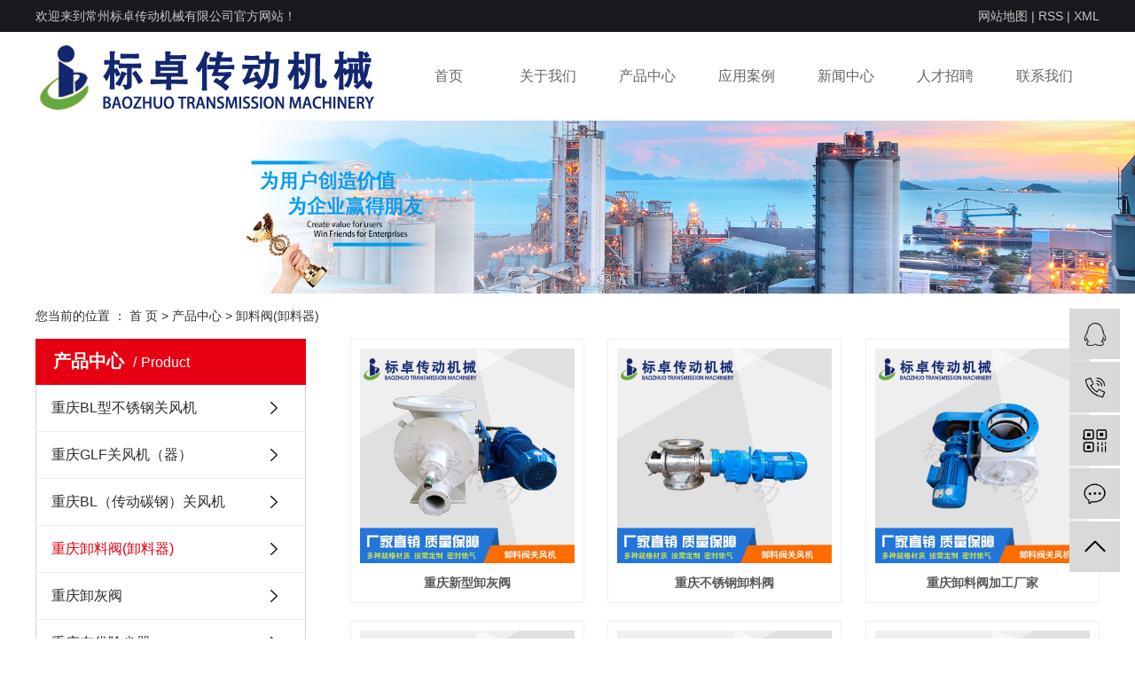

--- FILE ---
content_type: text/html;charset=utf-8
request_url: http://www.czbzcd.com/product/chongqing_sbptydl30a/
body_size: 5996
content:
<!DOCTYPE html>
<html lang="zh-CN">
<head>
    <meta charset="utf-8">
    <meta http-equiv="X-UA-Compatible" content="IE=edge">
    <title>重庆不锈钢|碳钢|星型【不锈钢关风器机,星型旋转阀,卸料器,卸料阀】生产厂家|价格|公司</title>
    <meta name="keywords" content="星型卸料阀厂家,旋转卸料阀,电动卸料阀"/>
    <meta name="description" content="重庆卸料阀(卸料器)常州标卓传动机械有限公司为你详细介绍重庆卸料阀(卸料器)的产品分类,包括重庆卸料阀(卸料器)下的所有产品的用途、型号、范围、图片、新闻及价格。同时我们还为您精选了重庆卸料阀(卸料器)分类的行业资讯、价格行情、展会信息、图片资料等，在全国地区获得用户好评，欲了解更多详细信息,请点击访问!"/>
    <meta name="viewport" content="width=device-width, initial-scale=1, maximum-scale=1, user-scalable=no">
    <link rel="shortcut icon" type="image/x-icon" href="http://www.czbzcd.com/"/>
    <link rel="stylesheet" href="http://www.czbzcd.com/template/default/assets/css/bootstrap.min.css">
    
    <link rel="stylesheet" href="http://www.czbzcd.com/template/default/assets/css/app.css">
    <link rel="stylesheet" href="http://www.czbzcd.com/template/default/assets/css/main.css">
    <script src="http://www.czbzcd.com/template/default/assets/js/jquery.min.js"></script>
    <script>
    var config = {
        homeUrl: 'http://www.czbzcd.com/',
                mUrl: 'http://m.czbzcd.com/',
                copyCode: 0,
        isVisitor: 1
    }
</script>
<script src="http://www.czbzcd.com/template/default/assets/js/app.js"></script>

<script>
//当配置为普通站的时候，手机站跳转
if(app.config.hasOwnProperty('mUrl')) {
        app.mobile();
    }
</script>

<script>
var _hmt = _hmt || [];
(function() {
  var hm = document.createElement("script");
  hm.src = "https://hm.baidu.com/hm.js?ea5672effd6cd69f6fc1eb1d453deede";
  var s = document.getElementsByTagName("script")[0]; 
  s.parentNode.insertBefore(hm, s);
})();
</script>
<script type='text/javascript'>
    (function(a, b, c, d, e, j, s) {
        a[d] = a[d] || function() {
            (a[d].a = a[d].a || []).push(arguments)
        };
        j = b.createElement(c),
            s = b.getElementsByTagName(c)[0];
        j.async = true;
        j.charset = 'UTF-8';
        j.src = 'https://static.meiqia.com/widget/loader.js';
        s.parentNode.insertBefore(j, s);
    })(window, document, 'script', '_MEIQIA');
    _MEIQIA('entId', '373db2b1d978441f3a694c43a412d888');
</script>
</head>
<body>
<div class="top1">
   <div class="wh clearfix">
      <div class="wel fl"><p>欢迎来到常州标卓传动机械有限公司官方网站！</p></div>
      <div class="topLink">
   
      <a href="http://www.czbzcd.com/sitemap/">网站地图</a> |
      <a href="http://www.czbzcd.com/rss.xml">RSS</a> |
      <a href="http://www.czbzcd.com/sitemap.xml">XML</a>

      </div>
   </div>
</div>

<div class="top2">
  <div class="wh clearfix">
    <div class="logo">
     <a href="http://www.czbzcd.com/"><img alt="" src="http://www.czbzcd.com/data/upload/202003/20200321140501_580.png" /></a>
  </div>
 <div id="menu" >
<ul class="navs clearfix">
        <li>
        <a href="/" >首页        </a>
                                 </li>
        <li>
        <a href="http://www.czbzcd.com/about_about/" >关于我们        </a>
                                                    <div class="sec">
                                <a href="http://www.czbzcd.com/about_about/gsjj9f6.html" >公司介绍</a>
                                <a href="http://www.czbzcd.com/about_about/ryzza61.html" >荣誉资质</a>
                                </div>
                                        </li>
        <li>
        <a href="http://www.czbzcd.com/product/" >产品中心        </a>
                                                    <div class="sec">
                                <a href="http://www.czbzcd.com/product/chongqing_cpfl02b/" >重庆BL型不锈钢关风机</a>
                                <a href="http://www.czbzcd.com/product/chongqing_GLFgfjq28d/" >重庆GLF关风机（器）</a>
                                <a href="http://www.czbzcd.com/product/chongqing_BLgfjd33/" >重庆BL（传动碳钢）关风机</a>
                                <a href="http://www.czbzcd.com/product/chongqing_sbptydl30a/" >重庆卸料阀(卸料器)</a>
                                <a href="http://www.czbzcd.com/product/chongqing_xhf7e7/" >重庆卸灰阀</a>
                                <a href="http://www.czbzcd.com/product/chongqing_bdccqc9a/" >重庆布袋除尘器</a>
                                <a href="http://www.czbzcd.com/product/chongqing_gfjpj915/" >重庆关风机配件</a>
                                </div>
                                        </li>
        <li>
        <a href="http://www.czbzcd.com/case/" >应用案例        </a>
                                                    <div class="sec">
                                <a href="http://www.czbzcd.com/case/alzs1b4/" >设备展示</a>
                                <a href="http://www.czbzcd.com/case/cfzsb9b/" >厂房展示</a>
                                </div>
                                        </li>
        <li>
        <a href="http://www.czbzcd.com/news/" >新闻中心        </a>
                                                    <div class="sec">
                                <a href="http://www.czbzcd.com/news/gsxw51b/" >公司新闻</a>
                                <a href="http://www.czbzcd.com/news/xyzx2ba/" >行业动态</a>
                                <a href="http://www.czbzcd.com/news/jszx98d/" >常见问答</a>
                                </div>
                                        </li>
        <li>
        <a href="http://www.czbzcd.com/job/" >人才招聘        </a>
                                                    <div class="sec">
                                <a href="http://www.czbzcd.com/job/18/" >校园招聘</a>
                                <a href="http://www.czbzcd.com/job/19/" >社会招聘</a>
                                </div>
                                        </li>
        <li>
        <a href="http://www.czbzcd.com/about_contact/lxc2e.html" >联系我们        </a>
                                                             </li>
    </ul>
</div>

<script type="text/javascript">

$(function(){
    $('.navs > li').hover(function(){
        var sec_count  = $(this).find('.sec a').length;
        var a_height   = $(this).find('.sec a').eq(0).height();
        var sec_height =  sec_count *a_height;
        //$(this).find('.sec').stop().animate({height:sec_height},300);
    },function(){
        $(this).find('.sec').stop().animate({height:0},300);
    });
});


</script>  </div>
</div>
<div class="clearboth"></div>





<div class="page-banner">
        <img src="http://www.czbzcd.com/data/upload/202002/20200229094443_282.jpg" alt="http://www.czbzcd.com/data/upload/202002/20200229094443_282.jpg">
    </div>


<div class="page-position">
    <div class="container">
        您当前的位置 ：
        
	 <a href="http://www.czbzcd.com/">首 页</a> > <a href="http://www.czbzcd.com/product/">产品中心</a> > <a href="http://www.czbzcd.com/product/chongqing_sbptydl30a/">卸料阀(卸料器)</a>

    </div>
</div>


<div class="page-wrap">
    <div class="container">
                
        <div class="page-wrap-left xymob-menu-click">
            <div class="xymob-left-close-btn"><i class="icon-font icon-close"></i></div>
            <div class="xypg-left">
                                <div class="xypg-left-box xypg-left-menu">
                    <div class="xypg-left-title">
                        <h3>
  产品中心<span>Product</span>
</h3>
                    </div>
                    <div class="xypg-left-con">
                        
	<ul class="xypg-left-nav">
        <li data-id="1">
        <a href="http://www.czbzcd.com/product/chongqing_cpfl02b/">重庆BL型不锈钢关风机</a>
        <div class="first-nav-btn"></div>
            </li>
        <li data-id="2">
        <a href="http://www.czbzcd.com/product/chongqing_GLFgfjq28d/">重庆GLF关风机（器）</a>
        <div class="first-nav-btn"></div>
            </li>
        <li data-id="3">
        <a href="http://www.czbzcd.com/product/chongqing_BLgfjd33/">重庆BL（传动碳钢）关风机</a>
        <div class="first-nav-btn"></div>
            </li>
        <li data-id="4">
        <a href="http://www.czbzcd.com/product/chongqing_sbptydl30a/">重庆卸料阀(卸料器)</a>
        <div class="first-nav-btn"></div>
            </li>
        <li data-id="5">
        <a href="http://www.czbzcd.com/product/chongqing_xhf7e7/">重庆卸灰阀</a>
        <div class="first-nav-btn"></div>
            </li>
        <li data-id="6">
        <a href="http://www.czbzcd.com/product/chongqing_bdccqc9a/">重庆布袋除尘器</a>
        <div class="first-nav-btn"></div>
            </li>
        <li data-id="7">
        <a href="http://www.czbzcd.com/product/chongqing_gfjpj915/">重庆关风机配件</a>
        <div class="first-nav-btn"></div>
            </li>
    </ul>
                    </div>
                </div>

                                                <div class="xypg-left-box xypg-left-news">
                    <div class="xypg-left-title">
                        <h3>新闻动态<span>News</span></h3>
                    </div>
                    <div class="xypg-left-con">
                        <ul class="latest-news">
                                                        <li><a href="http://www.czbzcd.com/news/413.html" title="星型卸料阀与叶轮给料机有没有区别">星型卸料阀与叶轮给料机有没有区别</a></li>
                                                        <li><a href="http://www.czbzcd.com/news/414.html" title="关风机（卸料阀）并联风扇和串联风扇的介绍">关风机（卸料阀）并联风扇和串联风扇的介绍</a></li>
                                                        <li><a href="http://www.czbzcd.com/news/415.html" title="有关风机提高气体压力的知识">有关风机提高气体压力的知识</a></li>
                                                        <li><a href="http://www.czbzcd.com/news/416.html" title="建材用星型卸料器，是一种辅助输送设备">建材用星型卸料器，是一种辅助输送设备</a></li>
                                                        <li><a href="http://www.czbzcd.com/news/430.html" title="简析其星型卸料器在工作期间的维修方法有哪些">简析其星型卸料器在工作期间的维修方法有哪些</a></li>
                                                        <li><a href="http://www.czbzcd.com/news/410.html" title="关风机维护保养与它的注意事项工作原理间的关系">关风机维护保养与它的注意事项工作原理间的关系</a></li>
                                                    </ul>
                    </div>
                </div>

                                
                <div class="xypg-left-box xypg-left-contact">
                    <div class="xypg-left-title">
                        <h3>联系我们<span>Contact Us</span></h3>
                    </div>
                    <div class="xypg-left-con">
                        <div class="page-wrap-contact">
                            <h4>常州标卓传动机械有限公司</h4>
                            <p style="line-height: 2em;"><span style="font-size: 16px;">手 机：13775040758</span></p><p style="line-height: 2em;"><span style="font-size: 16px;">电 话：0519-89883503</span></p><p style="line-height: 2em;"><span style="font-size: 16px;">Q&nbsp; Q：1833611886</span></p><p style="line-height: 2em;"><span style="font-size: 16px;">邮 箱：1833611886@qq.com</span></p><p style="line-height: 2em;"><span style="font-size: 16px;">网 址：www.czbzcd.com</span></p><p style="line-height: 2em;"><span style="font-size: 16px;">地 址：江苏省常州市武进区前黄镇寨桥镇寨灵路23号</span></p>
                        </div>
                    </div>
                </div>

                <div class="page-message-img">
                    <a href="http://www.czbzcd.com/inquiry/"><img src="http://www.czbzcd.com/data/upload/201908/20190819160028_346.png" alt=""></a>
                </div>
            </div>
        </div>
        

                
        <div class="page-wrap-right">
            <div class="xypg-right-content">
                
    <div class="xypg-pro-description" style="display: none;">为你详细介绍产品中心的产品内容,包括产品中心的用途、型号、范围、图片等,在这里你可以得知所有产品中心的新闻以及最新的市场产品中心价格。</div>
                 <!-- 产品列表页 -->
<ul class="xypg-product-list clearfix">
			<li>
            <a href="http://www.czbzcd.com/product/chongqing_761.html" title="重庆新型卸灰阀" class="img"><img src="http://www.czbzcd.com/data/upload/202012/thumb_20201204150659_860.jpg" alt="重庆新型卸灰阀" /></a>
			<h3><a href="http://www.czbzcd.com/product/chongqing_761.html" title="重庆新型卸灰阀">重庆新型卸灰阀</a></h3>
		</li>
			<li>
            <a href="http://www.czbzcd.com/product/chongqing_760.html" title="重庆不锈钢卸料阀" class="img"><img src="http://www.czbzcd.com/data/upload/202012/thumb_20201204150521_973.jpg" alt="重庆不锈钢卸料阀" /></a>
			<h3><a href="http://www.czbzcd.com/product/chongqing_760.html" title="重庆不锈钢卸料阀">重庆不锈钢卸料阀</a></h3>
		</li>
			<li>
            <a href="http://www.czbzcd.com/product/chongqing_759.html" title="重庆卸料阀加工厂家" class="img"><img src="http://www.czbzcd.com/data/upload/202012/thumb_20201204150352_118.jpg" alt="重庆卸料阀加工厂家" /></a>
			<h3><a href="http://www.czbzcd.com/product/chongqing_759.html" title="重庆卸料阀加工厂家">重庆卸料阀加工厂家</a></h3>
		</li>
			<li>
            <a href="http://www.czbzcd.com/product/chongqing_758.html" title="重庆不锈钢卸料阀" class="img"><img src="http://www.czbzcd.com/data/upload/202012/thumb_20201204145856_539.jpg" alt="重庆不锈钢卸料阀" /></a>
			<h3><a href="http://www.czbzcd.com/product/chongqing_758.html" title="重庆不锈钢卸料阀">重庆不锈钢卸料阀</a></h3>
		</li>
			<li>
            <a href="http://www.czbzcd.com/product/chongqing_739.html" title="重庆碳钢螺纹星型卸料器" class="img"><img src="http://www.czbzcd.com/data/upload/202003/thumb_20200324153900_161.jpg" alt="重庆碳钢螺纹星型卸料器" /></a>
			<h3><a href="http://www.czbzcd.com/product/chongqing_739.html" title="重庆碳钢螺纹星型卸料器">重庆碳钢螺纹星型卸料器</a></h3>
		</li>
			<li>
            <a href="http://www.czbzcd.com/product/chongqing_738.html" title="重庆不锈钢卸料器" class="img"><img src="http://www.czbzcd.com/data/upload/202003/thumb_20200324150117_515.jpg" alt="重庆不锈钢卸料器" /></a>
			<h3><a href="http://www.czbzcd.com/product/chongqing_738.html" title="重庆不锈钢卸料器">重庆不锈钢卸料器</a></h3>
		</li>
			<li>
            <a href="http://www.czbzcd.com/product/chongqing_737.html" title="重庆圆口电动卸料阀" class="img"><img src="http://www.czbzcd.com/data/upload/202003/thumb_20200324133435_359.jpg" alt="重庆圆口电动卸料阀" /></a>
			<h3><a href="http://www.czbzcd.com/product/chongqing_737.html" title="重庆圆口电动卸料阀">重庆圆口电动卸料阀</a></h3>
		</li>
			<li>
            <a href="http://www.czbzcd.com/product/chongqing_736.html" title="重庆圆形卸料器" class="img"><img src="http://www.czbzcd.com/data/upload/202003/thumb_20200324145043_258.jpg" alt="重庆圆形卸料器" /></a>
			<h3><a href="http://www.czbzcd.com/product/chongqing_736.html" title="重庆圆形卸料器">重庆圆形卸料器</a></h3>
		</li>
			<li>
            <a href="http://www.czbzcd.com/product/chongqing_733.html" title="重庆圆口卸料器" class="img"><img src="http://www.czbzcd.com/data/upload/202003/thumb_20200324133652_832.jpg" alt="重庆圆口卸料器" /></a>
			<h3><a href="http://www.czbzcd.com/product/chongqing_733.html" title="重庆圆口卸料器">重庆圆口卸料器</a></h3>
		</li>
			<li>
            <a href="http://www.czbzcd.com/product/chongqing_721.html" title="重庆星型卸料阀" class="img"><img src="http://www.czbzcd.com/data/upload/202003/thumb_20200324094435_531.jpg" alt="重庆星型卸料阀" /></a>
			<h3><a href="http://www.czbzcd.com/product/chongqing_721.html" title="重庆星型卸料阀">重庆星型卸料阀</a></h3>
		</li>
			<li>
            <a href="http://www.czbzcd.com/product/chongqing_735.html" title="重庆犁式卸料器" class="img"><img src="http://www.czbzcd.com/data/upload/202003/thumb_20200324144856_631.jpg" alt="重庆犁式卸料器" /></a>
			<h3><a href="http://www.czbzcd.com/product/chongqing_735.html" title="重庆犁式卸料器">重庆犁式卸料器</a></h3>
		</li>
			<li>
            <a href="http://www.czbzcd.com/product/chongqing_734.html" title="重庆圆口不锈钢卸料阀" class="img"><img src="http://www.czbzcd.com/data/upload/202003/thumb_20200324144540_328.jpg" alt="重庆圆口不锈钢卸料阀" /></a>
			<h3><a href="http://www.czbzcd.com/product/chongqing_734.html" title="重庆圆口不锈钢卸料阀">重庆圆口不锈钢卸料阀</a></h3>
		</li>
			<li>
            <a href="http://www.czbzcd.com/product/chongqing_741.html" title="重庆双方口卸料器" class="img"><img src="http://www.czbzcd.com/data/upload/202003/thumb_20200324154036_832.jpg" alt="重庆双方口卸料器" /></a>
			<h3><a href="http://www.czbzcd.com/product/chongqing_741.html" title="重庆双方口卸料器">重庆双方口卸料器</a></h3>
		</li>
			<li>
            <a href="http://www.czbzcd.com/product/chongqing_718.html" title="重庆YJD星型卸料器" class="img"><img src="http://www.czbzcd.com/data/upload/202003/thumb_20200324132852_191.jpg" alt="重庆YJD星型卸料器" /></a>
			<h3><a href="http://www.czbzcd.com/product/chongqing_718.html" title="重庆YJD星型卸料器">重庆YJD星型卸料器</a></h3>
		</li>
	</ul>

                  
            </div>
                    </div>
        

                
        <div class="page-mob-tool">
            <ul>
                <li class="xymob-page-navbtn"><i class="icon-font icon-dots-horizontal"></i></li>
                <li class="xymob-page-backtop"><i class="icon-font icon-top"></i></li>
            </ul>
        </div>
        
    </div>
</div>


<div class="foot">
	<div class="wh clearfix">
		 <div class="foots">
		 	<div class="foot2 fl">
					<dl>
						<dt>关于我们</dt>
												<dd><a href="http://www.czbzcd.com/about_about/gsjj9f6.html">公司介绍</a></dd>
												<dd><a href="http://www.czbzcd.com/about_about/ryzza61.html">荣誉资质</a></dd>
											</dl>
					<dl>
						<dt>产品中心</dt>
												<dd><a href="http://www.czbzcd.com/product/chongqing_cpfl02b/">重庆BL型不锈钢关风机</a></dd>
												<dd><a href="http://www.czbzcd.com/product/chongqing_GLFgfjq28d/">重庆GLF关风机（器）</a></dd>
												<dd><a href="http://www.czbzcd.com/product/chongqing_BLgfjd33/">重庆BL（传动碳钢）关风机</a></dd>
												<dd><a href="http://www.czbzcd.com/product/chongqing_sbptydl30a/">重庆卸料阀(卸料器)</a></dd>
												<dd><a href="http://www.czbzcd.com/product/chongqing_xhf7e7/">重庆卸灰阀</a></dd>
												<dd><a href="http://www.czbzcd.com/product/chongqing_bdccqc9a/">重庆布袋除尘器</a></dd>
												<dd><a href="http://www.czbzcd.com/product/chongqing_gfjpj915/">重庆关风机配件</a></dd>
											</dl>

					<dl>
						<dt>新闻中心</dt>
												<dd><a href="http://www.czbzcd.com/news/gsxw51b/">公司新闻</a></dd>
												<dd><a href="http://www.czbzcd.com/news/xyzx2ba/">行业动态</a></dd>
												<dd><a href="http://www.czbzcd.com/news/jszx98d/">常见问答</a></dd>
											</dl>
					<dl>
						<dt>联系我们</dt>
												<dd><a href="http://www.czbzcd.com/about_contact/lxc2e.html">联系方式</a></dd>
											</dl>
		 	</div>

            <div class="ftel fl">
            	全国服务热线
            	<strong><p><span style="color: rgb(255, 255, 255);">13775040758</span></p></strong>
            </div>

            <div class="wei fr"><table><tbody><tr class="firstRow"><td width="142" valign="top" style="word-break: break-all;"><img src="/data/upload/202003/1583376832124077.jpg" title="卸灰阀生产厂家" alt="卸灰阀生产厂家" width="130" height="130" border="0" vspace="0" style="width: 130px; height: 130px;"/></td></tr><tr><td width="142" valign="top" style="word-break: break-all;">&nbsp; &nbsp;关注公众号</td></tr></tbody></table><p><br/></p></div>
		 </div>
		<div class="f_link">
		        友情链接：<br>
		        		            <a href='http://www.czjncd.cn' target='_blank'>
		            斜齿轮减速机
		            </a>
		        		            <a href='http://www.czbgzl.com' target='_blank'>
		            冷库安装公司
		            </a>
		        		            <a href='http://www.czhnzc.cn/' target='_blank'>
		            滚针轴承
		            </a>
		        		            <a href='http://www.liqianzy.com/' target='_blank'>
		            电机轴
		            </a>
		        		            <a href='http://czsglaser.com/' target='_blank'>
		            常州激光打标机
		            </a>
		        		            <a href='http://www.czqinger.com/' target='_blank'>
		            机床排屑机
		            </a>
		        		            <a href='http://www.czqinger.com/' target='_blank'>
		            排屑机
		            </a>
		        		</div> 
	</div>
</div>





<div class="bq">
	<div class="wh clearfix">
		<div class="copyright fl">版权所有 © 2019  常州标卓传动机械有限公司 主要从事于, 欢迎来电咨询！<a href="http://beian.miit.gov.cn/" target="_blank">苏ICP备19029407号</a> </div>
		<div class="copyright fr">
		    <span class="jszc">技术支持：<a href='http://www.cn86.cn' target='_blank' class="jszc">祥云平台</a></span>   <span class="jszc">服务支持：<a href="http://www.yasing.net" target='_blank'>亚圣科技：13921080273</a></span>
		    				</div>

	</div>
</div>







<!-- 右侧客服 -->
<!-- 侧边工具栏 -->
<div id="toolbar">
    <ul>
                        <li><a href="http://wpa.qq.com/msgrd?v=3&amp;uin=1833611886&amp;site=qq&amp;menu=yes" target="_blank">
            <span class="icon-font icon-qq"></span>
            <span class="wz">业务咨询</span>
        </a></li>
                        <li><a href="javascript:;">
            <span class="icon-font icon-phone"></span>
            <span class="wz">13775040758</span>
        </a></li>
        <li class="ewm">
            <span class="icon-font icon-ewm"></span>
                        <div class="ewm-box"><img src="http://www.czbzcd.com/data/upload/202003/20200305111323_150.jpg" alt="二维码" /></div>
                    </li>
        <li><a href="http://www.czbzcd.com/inquiry/">
            <span class="icon-font icon-message"></span>
            <span class="wz">在线留言</span>
        </a></li>
        <li class="backtop"><span class="icon-font icon-top"></span></li>
    </ul>
</div>

<script>
    $(function () {
        // 返回顶部
        app.backTop("#toolbar .backtop",300);
        var imgUrl = 'http://www.czbzcd.com/';
        if($(".ewm-box img").attr('src') == imgUrl ) {
            $(".ewm-box").remove();
        }
    })
</script>



<script src="http://www.czbzcd.com/template/default/assets/js/main.js"></script>
<script src="http://www.czbzcd.com/template/default/assets/js/common.js"></script>
<script>
   $('.f_link').remove();
</script>

</body>
</html>


--- FILE ---
content_type: text/css
request_url: http://www.czbzcd.com/template/default/assets/css/main.css
body_size: 12883
content:
/*初始化样式*/
html{margin:0;padding:0;border:0;}
body,div,span,object,iframe,h1,h2,h3,h4,p,blockquote,pre,a,address,code,b,em,img,
dl,dt,dd,ol,ul,li,fieldset,form,label,footer,
header,hgroup,navs,section
{margin:0;padding:0;border:0;}
body{background:#fff;color:#333;position:relative;font:12px/1.5 Microsoft YaHei,arial,宋体,sans-serif;vertical-align:baseline;width:100%;overflow-x:hidden;}
a{text-decoration:none;outline:none;}
a:link{color:#333;}
a:hover,a:active,a:focus{text-decoration:none;outline:none;}


input{padding:0;margin:0;font-family:'Microsoft YaHei';}
img{border:none;background:none;vertical-align:middle;}
ul,ol,li{list-style-type:none;}
select,input,img,select{vertical-align:middle;}
table{border-collapse:collapse;border-spacing:0}
table, th, td {vertical-align: middle}
.clearfix:after{content: ".";display: block;height: 0;clear: both;overflow: hidden;visibility: hidden;}
.clearfix{zoom:1}
.clearboth{height:0px;line-height:0px;overflow:hidden;clear:both;font-size:0px;}

h1,h2,h3,h4{font-size:12px;font-weight:bold;}
hr {border: 0;border-top:1px solid #ccc;height:0;}




/*----- Common css ------*/
.fl{float:left;}
.fr{float:right;}
.di{_display:inline;}
.fwn{font-weight:normal;}
.dib{*display:inline;_zoom:1;_display:inline;_font-size:0px;}


/*滚动*/
#demo{overflow:hidden;width:100%;margin:0 auto;}
#indemo {float: left;width:800%!important;}
#demo1 {float: left;}
#demo2 {float: left;}

#m_demo{overflow:hidden;width:92%;margin:0 auto;}
#m_indemo {float: left;width:800%!important;}
#m_demo1 {float: left;}
#m_demo2 {float: left;}


.wh{width:1200px;margin:0 auto;}
.pos{position: relative;width:1920px;left:50%;margin-left:-960px;}

.com-img{ display:inline; overflow:hidden;margin:0 auto;display: table;}
.com-img img{ transition:all 0.8s; -webkit-transition:all 0.8s; -moz-transition:all 0.8s; -o-transition:all 0.8s;}
.com-img:hover img{transform:scale(1.2); -webkit-transform:scale(1.2); -moz-transform:scale(1.2); -o-transform:scale(1.2);-ms-transform:scale(1.2);}



.roll_product {float: left;}

.plist{margin-top: 56px;}
.plist li{margin-right: 15px;margin-bottom: 15px;}
.plist li:nth-child(3n){margin-right: 0;}
.plist li a.img{border:1px solid #e5e5e5;display: block;}
.plist li a.img img{width: 388px;height: 388px;}
.plist li h3 a{display: block;color: #fff;font-size: 16px;font-weight: normal;}

/*头部样式*/
.top1{background:#1a181d;color:#c4c6c1;height:36px;line-height:36px;overflow:hidden;font-size:14px;}
.top1 a{color:#c4c6c1;}




.top2{height:100px;}

.logo{float:left;line-height:100px;}
.k2{margin-top: 5px;font-size:16px;color:#333333;line-height:35px;text-align:right;}




.topLink{float:right;text-align:right;position: relative;z-index: 9999;}
.topLink .k1 a{color: #595959;}
.topLink .k2{color:#074b91;font-size:14px;font-family:"微软雅黑";}


/*热门搜索*/
.sou{margin:20px 0;}
#formsearch{float:right;width:356px;height:42px;background: url(../images/ss.png) no-repeat;}
.hotSearch{float:left;height:42px;line-height:42px;font-weight:normal;color:#000000;font-size:14px;}
#search-type{float: left;width:100px;height: 24px;border: 1px solid #c8c8c8;margin-right: 5px;}


/*搜索和热门搜索*/
.hotSearch a{margin:0 6px;color:#666666;}
#formsearch input{}
#formsearch input#keyword{height:42px;line-height:42px;padding-left:20px;color:#888888;background:none;border:none;outline:none;font-size:14px;}
#formsearch input#s_btn{width:51px;height:42px;line-height:42px;text-align:center;background-color:#009b4c;color:#fff;border:none;cursor:pointer;font-size: 12px;background:none;border:none;outline:none;float:right;}

#formsearch input::-webkit-input-placeholder {color:#888888;}
#formsearch textarea::-webkit-input-placeholder {color: #888888;}





/*首页banner*/
.banner{width:1920px;margin:0 auto;position:relative;left:50%;margin-left:-960px;height:500px;}
.banner ul.bb{position:relative;padding:0px;margin:0px;z-index:5;}
.banner ul.bb li{position:absolute;display:none;}
.banner .num{position:absolute;right:46%;bottom:10px;z-index:100;}
.banner .num li{width:18px;height:18px;display:inline-block;margin:0 4px;background:#fff;line-height:18px;
	text-indent:-100px;overflow:hidden;border-radius:10px;}
.banner .num li.num_hover{background-color:#ff7c00;}
.banner .num li.num_hover a{color:#fff;}
.banner .num li a{float:left;display:block;text-align:center;color:#666;text-decoration:none;cursor:pointer;width:18px;height:18px;line-height:18px;}

/*导航栏样式*/
#menu{width:790px;float:right;}

.navs li{text-align:center;float:left;position:relative;z-index:999;width:112px;}

.navs li a{display:block;line-height:100px;color:#666666;height:100px;padding:0;font-size:16px;}
.navs li a:hover{color:#e60012;text-decoration:none;background: url(../images/x.png) no-repeat center bottom;}


.navs .sec{height:0;background:#009b4c;color:#fff;overflow:hidden;z-index:9999;position:absolute;top:100px;left:0px;width: 100%;}
.navs .sec a{background:#009b4c;color:#fff;height:38px;line-height:38px;font-size: 14px;}
.navs .sec a:hover{background:#e15616;text-decoration:none;}







.box1{background:#f0f0f0;padding-top:50px;overflow:hidden;}
.prod1{width:278px;background:#fff;}
.ptt{height:118px;text-align:center;color:#fff;font-size:36px;background:#e60012;padding-top:18px;}
.ptt p{font-size:14px;}
.sort1{height:357px;padding-top:25px;}
.sort1 li{width:230px;line-height:46px;margin:0 auto;background: url(../images/a1.png) no-repeat;margin-bottom:16px;}
.sort1 li a{color:#333333;font-size:14px;padding-left:27px;}
.sort1 li:hover{background: url(../images/a2.png) no-repeat;}
.sort1 li:hover a{color:#fff;}
.ptel{background: url(../images/t.png) no-repeat;height:148px;color:#fff;}
.fwrx{font-size:18px;padding-left:122px;padding-top:24px;}
.ptel h2{text-align:center;font-size:30px;text-align:center;font-family:"Arial";margin-top:15px;}
.add{font-size:14px;text-align:center;margin-top:6px;}


.prod2{width:886px;}
.zxtt{line-height:68px;position:relative;color:#fff;font-size:18px;text-indent:50px;background: url(../images/pt.png) no-repeat;text-transform:uppercase;}
.zxtt a{position:absolute;right:15px;top:0;color:#999999;font-size:14px;font-family:"Arial";}

.product_list1{margin-top:32px;}
.product_list1 li{float:left;margin-right:26px;margin-bottom:38px;border:2px solid transparent;}
.product_list1 li:nth-child(3n){margin-right:0;}
.product_list1 li img{width:274px;height:274px;}
.product_list1 li h3{text-align:center;font-weight:normal;color:#333333;font-size:14px;background:#e2e2e2;line-height:48px;}
.product_list1 li:hover{border-color:#e60012;}
.product_list1 li:hover h3{background:#e60012;color:#fff;}




.box2{height:803px;background: url(../images/bj2.png) no-repeat;}
.b2tt{height:172px;padding-top:43px;}
.bt{text-align:center;color:#e60012;font-size:36px;}
.bt p{color:#666666;font-size:14px;text-transform:uppercase;font-family:"Arial";}
.ads{height:522px;overflow:hidden;}
.ads li{height:260px;width:600px;float:left;padding-top:33px;}
.ads li .title{width:372px;height:58px;padding-left:37px;padding-top:9px;}
.ads li .numb{width:40px;line-height:40px;border-radius:50%;text-align:center;color:#ffffff;font-size:24px;font-weight:normal;background:#e60012;}
.ads li h3{color:#e60012;font-size:24px;font-weight:normal;line-height:40px;float:left;margin-left:18px;}
.ads li h3 span{color:#333333;}
.ads li p{color:#333333;font-size:14px;line-height:28px;width:525px;margin-left:37px;margin-top:33px;}
.ads li:hover{background:#fff;box-shadow:0 0 12px #aaa;}
.ads li:hover .title{background:#e60012;}
.ads li:hover .numb{background:#fff;color:#e60012;}
.ads li:hover h3{color:#fff;}
.ads li:hover h3 span{color:#fff;}
.dh{margin-left:378px;margin-top:32px;color:#fff;font-size:14px;}
.dh p{font-size:24px;font-family:"Arial";margin-top:3px;}
a.zx{width:130px;line-height:38px;background: url(../images/zx.png) no-repeat;font-size:14px;color:#fff;text-indent:23px;margin-right:339px;margin-top:36px;}







.box3{margin-top:46px;}
.box3 .cont{margin-top:42px;}
.product_list2 li{float:left;position:relative;margin-bottom:20px;margin-left:20px;}
.product_list2 li img{width:280px;height:220px;}
.product_list2 li:nth-child(1){margin-left:0;}
.product_list2 li:nth-child(1) img{width:598px;height:460px;}
.product_list2 li h3{width:100%;position:absolute;left:0;bottom:0;color:#fff;font-size:14px;line-height:38px;font-weight:normal;background: url(../images/yy.png) repeat;text-align:center;}
.product_list2 li:nth-child(1) h3{font-size:16px;line-height:62px;}




.box4{height:745px;background: url(../images/bj4.png) no-repeat;margin-top:60px;padding-top:58px;}
.box4 .cont{margin-top:55px;height:342px;overflow:hidden;}
.abpic{width:564px;height:342px;}
.about{width:587px;}
.about h2{color:#fff;font-size:24px;padding-top:15px;}
.ab{color:#fff;font-size:14px;line-height:28px;padding-top:25px;}
.about a{color:#fff;font-size:14px;margin-top:32px;background: url(../images/am.png) no-repeat left center;text-transform:uppercase;display:block;padding-left:55px;font-family:"Arial";}

.c2-con{margin-top:80px;}
.c2-con ul li{width: 299px;float: left;text-align: center;position: relative;}
.c2-con ul li+li{background: url(../images/x3.png) no-repeat left center;}
.c2-con ul li .count-title{font:500 72px/70px "???è?ˉé?…é?‘";color: #fff;}
.c2-con ul li dt{font-size: 18px;color: #fff;position: absolute;top:5px;left:168px;background: url(../images/yuan.png) no-repeat;width:32px;line-height:32px;text-align:center;font-weight:normal;}
.c2-con ul li:nth-child(2n) dt{left: 210px;}
.c2-con ul li p{font: normal 18px/50px "???è?ˉé?…é?‘";color: #fff;}





.box5{margin-top:53px;margin-bottom:59px;}
.tabli{position:relative;float:left;width:198px;}
.tabli li{line-height:70px;color:#fff;font-size:18px;text-align:center;background:#2c2c2c;cursor:pointer;}
.tabli li:nth-child(3){background:#232323;}
.tabli li.cur{background:#e60012;}
.tab{width:999px;float:right;overflow:hidden;display:none;}
.tab.clicked{display:block;}
.product_list3 li{float:left;margin-left:23px;}
.product_list3 li img{width:310px;height:210px;}






.box6{height:622px;background: url(../images/bj6.png) no-repeat;padding-top:57px;}
.xinz{width:725px;margin-left:35px;margin-top:10px;}
.tabli2{position:relative;height:65px;line-height:65px;position:relative;margin-bottom:30px;}
.tabli2 li{line-height:65px;color:#333333;font-size:18px;cursor:pointer;float:left;margin-right:80px;}
.tabli2 li.cur{background: url(../images/cur.png) no-repeat left bottom;color:#e60012;}
.tabli2 .nm{position:absolute;right:0;top:0;}
.tab2{overflow:hidden;display:none;}
.tab2.clicked{display:block;}

.xlist1 li{}
.xlist1 li .img{width:344px;}
.xlist1 li .img img{width:344px;height:182px;}
.xlist1 li .det{width:342px;margin-top:15px;}
.xlist1 li h3 a{color:#333333;font-size:16px;font-weight:normal;}
.xlist1 li h4{color:#999999;font-size:12px;font-weight:normal;margin-top:10px;}
.xlist1 li span{color:#666666;font-size:12px;line-height:24px;display:block;margin-top:24px;}


.xlist2{margin-top:25px;}
.xlist2 li{position:relative;line-height:38px;background: url(../images/nt.png) no-repeat left center;}
.xlist2 li a{color:#666666;font-size:14px;padding-left:20px;}
.xlist2 li span{color:#999999;font-size:12px;position:absolute;right:0;top:0;}


.xiny{width:308px;margin-right:28px;}
.xtt{position:relative;height:84px;line-height:84px;position:relative;color:#333333;font-size:18px;color:#fff;}
.xtt a{position:absolute;right:0;top:0;}










/*友情链接*/
.f_link{height:140px;padding-top:38px;color:#999999;font-size:12px;border-top:1px solid #393939;}
.f_link a{color:#999999;}




/*页面底部*/
.foot{background:#232323;}
.foots{height:310px;overflow:hidden;}


.foot2{width:824px;margin-top:47px;}
.foot2 dl{width:180px;float:left;}
.foot2 dt{color:#fff;font-size:16px;font-weight:normal;margin-bottom:23px;}
.foot2 dd a{color:#999999;font-size:13px;line-height:30px;}
.foot2 dd a:hover{color:#fff;}

.ftel{background: url(../images/ft.png) no-repeat left top;color:#999999;font-size:13px;line-height:30px;padding-top:28px;margin-top:76px;}
.ftel strong{color:#fff;font-size:30px;font-family:"Arial";}

.wei{width:130px;text-align:center;color:#999999;font-size:13px;line-height:45px;margin-top:62px;}


.bq{line-height:80px;height:80px;overflow:hidden;background:#202020;color:#999999;}
.bq a{color:#999999;}













/*内页左侧样式*/


.container{width: 1200px!important;margin: 0 auto;padding: 0;}

/*.left{width: 225px;float: left;}
.right{width: 940px;float: right;}
.xypg-case-list li{width:300px;}
.xypg-product-list li{width: 293px;}
.xypg-product-list li .img img{width: 271px;height: 205px;}
.relate-product-slick .owl-item .img img{    width: 213px;height: 159px;}
.xypg-case-list li .img img{width: 300px;height: 300px;}
.page-product-inquiry a{color: #fff;}
.page-mob-tool{display: none;}*/
.page-product-inquiry a{color: #fff;}